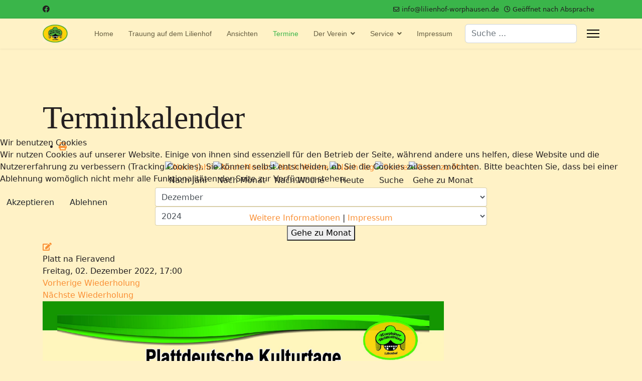

--- FILE ---
content_type: text/css
request_url: https://www.worphueser-heimotfruenn.de/templates/shaper_helixultimate/css/presets/default.css
body_size: 652
content:
body,.sp-preloader{background-color:#fff2c6;color:#231f20}.sp-preloader>div{background:#fa9035}.sp-preloader>div:after{background:#fff2c6}#sp-top-bar{background:#3ab54a;color:#231f20}#sp-top-bar a{color:#231f20}#sp-header{background:#fff2c6}#sp-menu ul.social-icons a:hover,#sp-menu ul.social-icons a:focus{color:#fa9035}a{color:#fa9035}a:hover,a:focus,a:active{color:#231f20}.tags>li{display:inline-block}.tags>li a{background:rgba(250, 144, 53, 0.1);color:#fa9035}.tags>li a:hover{background:#231f20}.article-social-share .social-share-icon ul li a{color:#231f20}.article-social-share .social-share-icon ul li a:hover,.article-social-share .social-share-icon ul li a:focus{background:#fa9035}.pager>li a{border:1px solid #ededed;color:#231f20}.sp-reading-progress-bar{background-color:#fa9035}.sp-megamenu-parent>li>a{color:#665e41}.sp-megamenu-parent>li:hover>a{color:#3ab54a}.sp-megamenu-parent>li.active>a,.sp-megamenu-parent>li.active:hover>a{color:#3ab54a}.sp-megamenu-parent .sp-dropdown .sp-dropdown-inner{background:#3ab54a}.sp-megamenu-parent .sp-dropdown li.sp-menu-item>a{color:#fff2c6}.sp-megamenu-parent .sp-dropdown li.sp-menu-item>a:hover{color:#231f20}.sp-megamenu-parent .sp-dropdown li.sp-menu-item.active>a{color:#231f20}.sp-megamenu-parent .sp-mega-group>li>a{color:#fff2c6}#offcanvas-toggler>.fa{color:#665e41}#offcanvas-toggler>.fa:hover,#offcanvas-toggler>.fa:focus,#offcanvas-toggler>.fa:active{color:#3ab54a}#offcanvas-toggler>.fas{color:#665e41}#offcanvas-toggler>.fas:hover,#offcanvas-toggler>.fas:focus,#offcanvas-toggler>.fas:active{color:#3ab54a}#offcanvas-toggler>.far{color:#665e41}#offcanvas-toggler>.far:hover,#offcanvas-toggler>.far:focus,#offcanvas-toggler>.far:active{color:#3ab54a}.offcanvas-menu{background-color:#ffffff;color:#fff2c6}.offcanvas-menu .offcanvas-inner a{color:#252525}.offcanvas-menu .offcanvas-inner a:hover,.offcanvas-menu .offcanvas-inner a:focus,.offcanvas-menu .offcanvas-inner a:active{color:#fa9035}.offcanvas-menu .offcanvas-inner ul.menu>li a,.offcanvas-menu .offcanvas-inner ul.menu>li span{color:#252525}.offcanvas-menu .offcanvas-inner ul.menu>li a:hover,.offcanvas-menu .offcanvas-inner ul.menu>li a:focus,.offcanvas-menu .offcanvas-inner ul.menu>li span:hover,.offcanvas-menu .offcanvas-inner ul.menu>li span:focus{color:#231f20}.offcanvas-menu .offcanvas-inner ul.menu>li.menu-parent>a>.menu-toggler,.offcanvas-menu .offcanvas-inner ul.menu>li.menu-parent>.menu-separator>.menu-toggler{color:rgba(37, 37, 37, 0.5)}.offcanvas-menu .offcanvas-inner ul.menu>li.menu-parent .menu-toggler{color:rgba(37, 37, 37, 0.5)}.offcanvas-menu .offcanvas-inner ul.menu>li li a{color:rgba(37, 37, 37, 0.8)}.btn-primary,.sppb-btn-primary{border-color:#fa9035;background-color:#fa9035}.btn-primary:hover,.sppb-btn-primary:hover{border-color:#231f20;background-color:#231f20}ul.social-icons>li a:hover{color:#fa9035}.sp-page-title{background:#fa9035}.layout-boxed .body-innerwrapper{background:#fff2c6}.sp-module ul>li>a{color:#231f20}.sp-module ul>li>a:hover{color:#fa9035}.sp-module .latestnews>div>a{color:#231f20}.sp-module .latestnews>div>a:hover{color:#fa9035}.sp-module .tagscloud .tag-name:hover{background:#fa9035}.search .btn-toolbar button{background:#fa9035}#sp-footer,#sp-bottom{background:#fff2c6;color:#231f20}#sp-footer a,#sp-bottom a{color:#3ab54a}#sp-footer a:hover,#sp-footer a:active,#sp-footer a:focus,#sp-bottom a:hover,#sp-bottom a:active,#sp-bottom a:focus{color:#231f20}#sp-bottom .sp-module-content .latestnews>li>a>span{color:#231f20}.sp-comingsoon body{background-color:#fa9035}.pagination>li>a,.pagination>li>span{color:#231f20}.pagination>li>a:hover,.pagination>li>a:focus,.pagination>li>span:hover,.pagination>li>span:focus{color:#231f20}.pagination>.active>a,.pagination>.active>span{border-color:#fa9035;background-color:#fa9035}.pagination>.active>a:hover,.pagination>.active>a:focus,.pagination>.active>span:hover,.pagination>.active>span:focus{border-color:#fa9035;background-color:#fa9035}.error-code,.coming-soon-number{color:#fa9035}